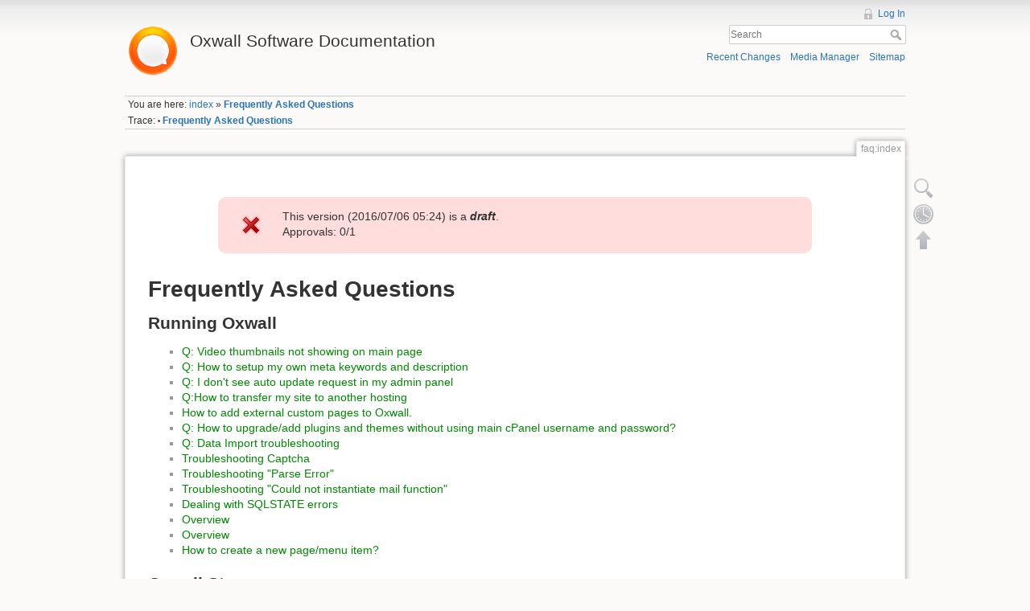

--- FILE ---
content_type: text/html; charset=utf-8
request_url: https://wiki.oxwall.com/faq:index?do=
body_size: 4250
content:
<!DOCTYPE html>
<html lang="en" dir="ltr" class="no-js">
<head>
    <meta charset="utf-8" />
    <title>Frequently Asked Questions [Oxwall Software Documentation]</title>
    <script>(function(H){H.className=H.className.replace(/\bno-js\b/,'js')})(document.documentElement)</script>
    <meta name="generator" content="DokuWiki"/>
<meta name="robots" content="index,follow"/>
<meta name="keywords" content="faq,index"/>
<link rel="search" type="application/opensearchdescription+xml" href="/lib/exe/opensearch.php" title="Oxwall Software Documentation"/>
<link rel="start" href="/"/>
<link rel="contents" href="/faq:index?do=index" title="Sitemap"/>
<link rel="alternate" type="application/rss+xml" title="Recent Changes" href="/feed.php"/>
<link rel="alternate" type="application/rss+xml" title="Current namespace" href="/feed.php?mode=list&amp;ns=faq"/>
<link rel="alternate" type="text/html" title="Plain HTML" href="/_export/xhtml/faq:index"/>
<link rel="alternate" type="text/plain" title="Wiki Markup" href="/_export/raw/faq:index"/>
<link rel="canonical" href="https://wiki.oxwall.com/faq:index"/>
<link rel="stylesheet" type="text/css" href="/lib/exe/css.php?t=dokuwiki&amp;tseed=25a5916a2266cf36b507dd2e2e8af0d0"/>
<script type="text/javascript">/*<![CDATA[*/var NS='faq';var JSINFO = {"id":"faq:index","namespace":"faq"};
/*!]]>*/</script>
<script type="text/javascript" charset="utf-8" src="/lib/exe/js.php?t=dokuwiki&amp;tseed=25a5916a2266cf36b507dd2e2e8af0d0"></script>
<script type="text/javascript">/*<![CDATA[*/
var gaJsHost = (("https:" == document.location.protocol) ? "https://ssl." : "http://www.");
document.write(unescape("%3Cscript src='" + gaJsHost + "google-analytics.com/ga.js' type='text/javascript'%3E%3C/script%3E"));
		  
/*!]]>*/</script>
<script type="text/javascript">/*<![CDATA[*/
var pageTracker = _gat._getTracker("UA-177483-21");
pageTracker._initData();
pageTracker._trackPageview();
		  
/*!]]>*/</script>
    <meta name="viewport" content="width=device-width,initial-scale=1" />
    <link rel="shortcut icon" href="/lib/tpl/dokuwiki/images/favicon.ico" />
<link rel="apple-touch-icon" href="/lib/tpl/dokuwiki/images/apple-touch-icon.png" />
    </head>

<body>
    <!--[if lte IE 8 ]><div id="IE8"><![endif]-->
    <div id="dokuwiki__site"><div id="dokuwiki__top" class="site dokuwiki mode_show tpl_dokuwiki     ">

        
<!-- ********** HEADER ********** -->
<div id="dokuwiki__header"><div class="pad group">

    
    <div class="headings group">
        <ul class="a11y skip">
            <li><a href="#dokuwiki__content">skip to content</a></li>
        </ul>

        <h1><a href="/index"  accesskey="h" title="[H]"><img src="/_media/wiki:logo.png" width="70" alt="" /> <span>Oxwall Software Documentation</span></a></h1>
            </div>

    <div class="tools group">
        <!-- USER TOOLS -->
                    <div id="dokuwiki__usertools">
                <h3 class="a11y">User Tools</h3>
                <ul>
                    <li><a href="/faq:index?do=login&amp;sectok=86173349c6526d3d4478eefca00b2287"  class="action login" rel="nofollow" title="Log In">Log In</a></li>                </ul>
            </div>
        
        <!-- SITE TOOLS -->
        <div id="dokuwiki__sitetools">
            <h3 class="a11y">Site Tools</h3>
            <form action="/index" accept-charset="utf-8" class="search" id="dw__search" method="get" role="search"><div class="no"><input type="hidden" name="do" value="search" /><input type="text" placeholder="Search" id="qsearch__in" accesskey="f" name="id" class="edit" title="[F]" /><button type="submit" title="Search">Search</button><div id="qsearch__out" class="ajax_qsearch JSpopup"></div></div></form>            <div class="mobileTools">
                <form action="/doku.php" method="get" accept-charset="utf-8"><div class="no"><input type="hidden" name="id" value="faq:index" /><select name="do" class="edit quickselect" title="Tools"><option value="">Tools</option><optgroup label="Page Tools"><option value="edit">Show pagesource</option><option value="revisions">Old revisions</option></optgroup><optgroup label="Site Tools"><option value="recent">Recent Changes</option><option value="media">Media Manager</option><option value="index">Sitemap</option></optgroup><optgroup label="User Tools"><option value="login">Log In</option></optgroup></select><button type="submit">&gt;</button></div></form>            </div>
            <ul>
                <li><a href="/faq:index?do=recent"  class="action recent" accesskey="r" rel="nofollow" title="Recent Changes [R]">Recent Changes</a></li><li><a href="/faq:index?do=media&amp;ns=faq"  class="action media" rel="nofollow" title="Media Manager">Media Manager</a></li><li><a href="/faq:index?do=index"  class="action index" accesskey="x" rel="nofollow" title="Sitemap [X]">Sitemap</a></li>            </ul>
        </div>

    </div>

    <!-- BREADCRUMBS -->
            <div class="breadcrumbs">
                            <div class="youarehere"><span class="bchead">You are here: </span><span class="home"><bdi><a href="/index" class="wikilink1" title="index">index</a></bdi></span> » <bdi><span class="curid"><a href="/faq:index" class="wikilink1" title="faq:index">Frequently Asked Questions</a></span></bdi></div>
                                        <div class="trace"><span class="bchead">Trace:</span> <span class="bcsep">•</span> <span class="curid"><bdi><a href="/faq:index"  class="breadcrumbs" title="faq:index">Frequently Asked Questions</a></bdi></span></div>
                    </div>
    


    <hr class="a11y" />
</div></div><!-- /header -->

        <div class="wrapper group">

            
            <!-- ********** CONTENT ********** -->
            <div id="dokuwiki__content"><div class="pad group">
                
                <div class="pageId"><span>faq:index</span></div>

                <div class="page group">
                                                            <!-- wikipage start -->
                    <div class="approval approved_no"><span class="approval_draft">This version (<span class="approval_date">2016/07/06 05:24</span>) is a <em>draft</em>.<br /> Approvals: 0/1</span></div>
<h1 class="sectionedit1" id="frequently-asked-questions">Frequently Asked Questions</h1>
<div class="level1">

</div>

<h2 class="sectionedit2" id="running-oxwall">Running Oxwall</h2>
<div class="level2">
<ul>
<li class="level1"><div class="li"> <a href="/faq:video-thumbnails-not-showing-on-main-page" class="wikilink1" title="faq:video-thumbnails-not-showing-on-main-page">Q: Video thumbnails not showing on main page</a></div>
</li>
<li class="level1"><div class="li"> <a href="/faq:how-to-setup-my-own-meta-keywords-and-description" class="wikilink1" title="faq:how-to-setup-my-own-meta-keywords-and-description">Q: How to setup my own meta keywords and description</a></div>
</li>
<li class="level1"><div class="li"> <a href="/faq:i-don-t-see-auto-update-request-in-my-admin-panel" class="wikilink1" title="faq:i-don-t-see-auto-update-request-in-my-admin-panel">Q: I don&#039;t see auto update request in my admin panel</a></div>
</li>
<li class="level1"><div class="li"> <a href="/faq:how-to-transfer-my-site-to-another-hosting" class="wikilink1" title="faq:how-to-transfer-my-site-to-another-hosting">Q:How to transfer my site to another hosting</a></div>
</li>
<li class="level1"><div class="li"> <a href="/faq:how-to-add-external-custom-pages-to-oxwall" class="wikilink1" title="faq:how-to-add-external-custom-pages-to-oxwall">How to add external custom pages to Oxwall.</a></div>
</li>
<li class="level1"><div class="li"> <a href="/faq:how-to-add-new-ftp-account-to-update-add-plugins-and-themes" class="wikilink1" title="faq:how-to-add-new-ftp-account-to-update-add-plugins-and-themes">Q: How to upgrade/add plugins and themes without using main cPanel username and password?</a></div>
</li>
<li class="level1"><div class="li"> <a href="/faq:data-import-troubleshooting" class="wikilink1" title="faq:data-import-troubleshooting">Q: Data Import troubleshooting</a></div>
</li>
<li class="level1"><div class="li"> <a href="/faq:captcha-troubleshooting" class="wikilink1" title="faq:captcha-troubleshooting">Troubleshooting Captcha</a></div>
</li>
<li class="level1"><div class="li"> <a href="/faq:parse-error-troubleshooting" class="wikilink1" title="faq:parse-error-troubleshooting">Troubleshooting &quot;Parse Error&quot;</a></div>
</li>
<li class="level1"><div class="li"> <a href="/faq:troubleshooting-could-not-instantiate-mail-function" class="wikilink1" title="faq:troubleshooting-could-not-instantiate-mail-function">Troubleshooting &quot;Could not instantiate mail function&quot;</a></div>
</li>
<li class="level1"><div class="li"> <a href="/faq:sqlstate-errors" class="wikilink1" title="faq:sqlstate-errors">Dealing with SQLSTATE errors</a></div>
</li>
<li class="level1"><div class="li"> <a href="/faq:can-t-receive-payments" class="wikilink1" title="faq:can-t-receive-payments">Overview</a></div>
</li>
<li class="level1"><div class="li"> <a href="/faq:email-sending-is-not-working" class="wikilink1" title="faq:email-sending-is-not-working">Overview</a></div>
</li>
<li class="level1"><div class="li"> <a href="/faq:how-to-create-a-new-page-menu-item" class="wikilink1" title="faq:how-to-create-a-new-page-menu-item">How to create a new page/menu item?</a></div>
</li>
</ul>

</div>

<h2 class="sectionedit3" id="oxwall-store">Oxwall Store</h2>
<div class="level2">
<ul>
<li class="level1"><div class="li"> <a href="/faq:why-do-i-need-plugin-license-key" class="wikilink1" title="faq:why-do-i-need-plugin-license-key">Q: Why do I need plugin license key</a></div>
</li>
<li class="level1"><div class="li"> <a href="/faq:i-know-there-s-a-plugin-update-but-my-site-doesn-t-see-it" class="wikilink1" title="faq:i-know-there-s-a-plugin-update-but-my-site-doesn-t-see-it">Q: I know there&#039;s a plugin update but my site doesn&#039;t see it</a></div>
</li>
<li class="level1"><div class="li"> <a href="/faq:how-to-get-my-theme-to-the-featured-list" class="wikilink1" title="faq:how-to-get-my-theme-to-the-featured-list">Q: How to get my theme to the featured list?</a></div>
</li>
<li class="level1"><div class="li"> <a href="/faq:what-to-do-when-my-plugin-or-theme-was-suspended" class="wikilink1" title="faq:what-to-do-when-my-plugin-or-theme-was-suspended">Q: What to do when my plugin or theme was suspended</a></div>
</li>
<li class="level1"><div class="li"> <a href="/faq:what-if-my-plugin-received-a-negative-review" class="wikilink1" title="faq:what-if-my-plugin-received-a-negative-review">Q: What if my plugin received a negative review</a></div>
</li>
</ul>

</div>

                    <!-- wikipage stop -->
                                    </div>

                <div class="docInfo"><bdi>faq/index.txt</bdi> · Last modified: 2016/07/06 05:24 by <bdi>Den</bdi></div>

                            </div></div><!-- /content -->

            <hr class="a11y" />

            <!-- PAGE ACTIONS -->
            <div id="dokuwiki__pagetools">
                <h3 class="a11y">Page Tools</h3>
                <div class="tools">
                    <ul>
                        <li><a href="/faq:index?do=edit"  class="action source" accesskey="v" rel="nofollow" title="Show pagesource [V]"><span>Show pagesource</span></a></li><li><a href="/faq:index?do=revisions"  class="action revs" accesskey="o" rel="nofollow" title="Old revisions [O]"><span>Old revisions</span></a></li><li><a href="#dokuwiki__top"  class="action top" accesskey="t" rel="nofollow" title="Back to top [T]"><span>Back to top</span></a></li>                    </ul>
                </div>
            </div>
        </div><!-- /wrapper -->

        
<!-- ********** FOOTER ********** -->
<div id="dokuwiki__footer"><div class="pad">
    <div class="license">Except where otherwise noted, content on this wiki is licensed under the following license: <bdi><a href="http://creativecommons.org/licenses/by-nc-sa/3.0/" rel="license" class="urlextern">CC Attribution-Noncommercial-Share Alike 3.0 Unported</a></bdi></div>
    <div class="buttons">
        <a href="http://creativecommons.org/licenses/by-nc-sa/3.0/" rel="license"><img src="/lib/images/license/button/cc-by-nc-sa.png" alt="CC Attribution-Noncommercial-Share Alike 3.0 Unported" /></a>        <a href="http://www.dokuwiki.org/donate" title="Donate" ><img
            src="/lib/tpl/dokuwiki/images/button-donate.gif" width="80" height="15" alt="Donate" /></a>
        <a href="http://www.php.net" title="Powered by PHP" ><img
            src="/lib/tpl/dokuwiki/images/button-php.gif" width="80" height="15" alt="Powered by PHP" /></a>
        <a href="http://validator.w3.org/check/referer" title="Valid HTML5" ><img
            src="/lib/tpl/dokuwiki/images/button-html5.png" width="80" height="15" alt="Valid HTML5" /></a>
        <a href="http://jigsaw.w3.org/css-validator/check/referer?profile=css3" title="Valid CSS" ><img
            src="/lib/tpl/dokuwiki/images/button-css.png" width="80" height="15" alt="Valid CSS" /></a>
        <a href="http://dokuwiki.org/" title="Driven by DokuWiki" ><img
            src="/lib/tpl/dokuwiki/images/button-dw.png" width="80" height="15" alt="Driven by DokuWiki" /></a>
    </div>
</div></div><!-- /footer -->

    </div></div><!-- /site -->

    <div class="no"><img src="/lib/exe/indexer.php?id=faq%3Aindex&amp;1768971182" width="2" height="1" alt="" /></div>
    <div id="screen__mode" class="no"></div>    <!--[if lte IE 8 ]></div><![endif]-->
</body>
</html>
